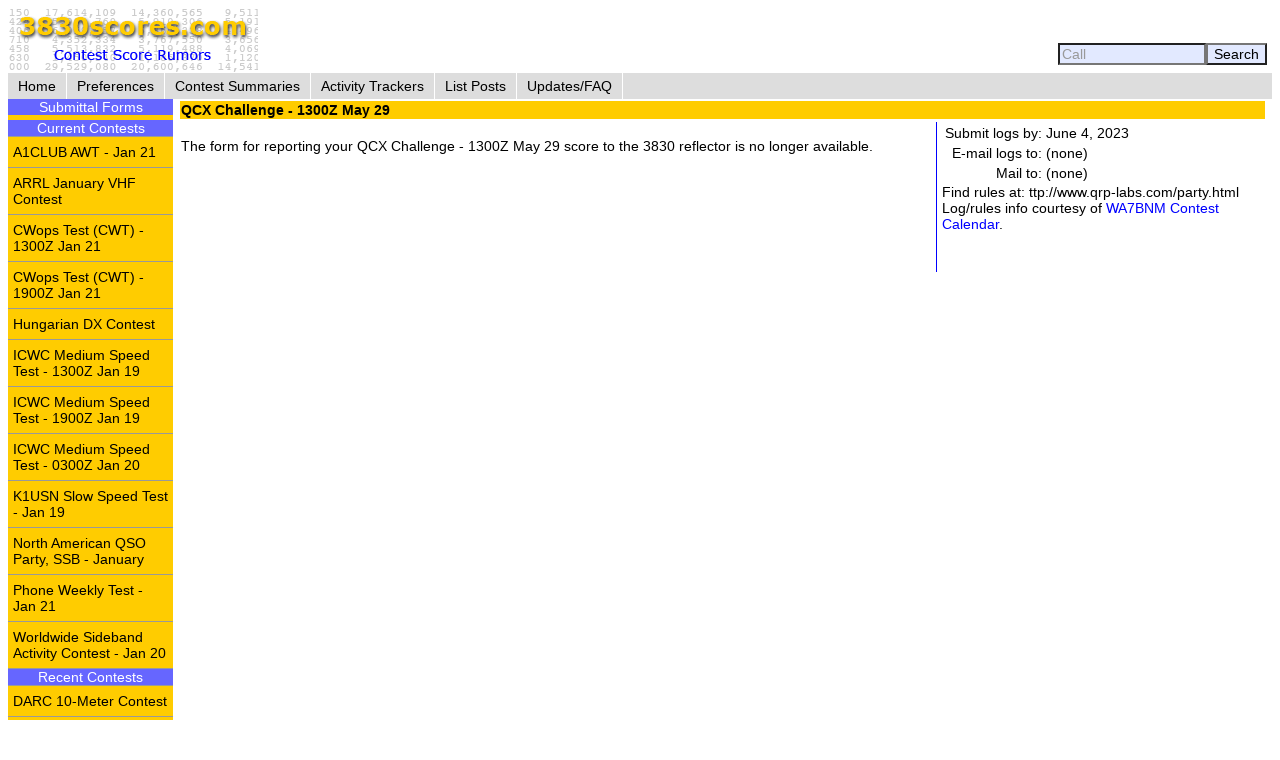

--- FILE ---
content_type: text/html; charset=UTF-8
request_url: https://www.3830scores.com/scoreform.php?arg=wqC4R7FQqs%2Fjm%2BPTsX79Cf%2B4Vbz7PQ%3D%3D
body_size: 5373
content:
<!DOCTYPE html>
<html lang="en">
<head>
<!-- Google tag (gtag.js) -->
<script async src="https://www.googletagmanager.com/gtag/js?id=G-XKY7FSMD33"></script>
<script>
  window.dataLayer = window.dataLayer || [];
  function gtag(){dataLayer.push(arguments);}
  gtag('js', new Date());

  gtag('config', 'G-XKY7FSMD33');
</script>
<meta charset="utf-8" />
<link rel="stylesheet" href="style3830new.css" />
<title>3830 Score Form</title>
<script type="text/javascript" src="3830util.js"></script>
</head>
<body onload="loadcorrect()">
<div id="wrapper">
<div id="banner"><div id="banner_right"><form action="findcall.php" name="findcall" method="post"> &nbsp;<input style="width: 10em; color: #999999; background-color: #e2e9ff;" name="call" value="Call" maxlength="12" onfocus="clearCall(this);" onblur="clearCall(this);" /><input style="background-color: #e2e9ff;" type="submit" value="Search" /></form></div>
<a href="index.php"><img src="3830logoB.gif" alt="3830logo" /></a>
</div>
<div id="navcontainer"><ul>
<li><a href="index.php">Home</a></li>
<li><a href="preferences.php">Preferences</a></li>
<li><a href="contests.php">Contest Summaries</a></li>
<li><a href="activitytrackers.php">Activity Trackers</a></li>
<li><a href="listposts.php">List Posts</a></li>
<li><a href="updatefaq.php">Updates/FAQ</a></li>
</ul>
</div>
<div id="leftcol"><div class="leftcollabel">Submittal Forms</div><img src="goldpixel.gif" alt="goldline" width="165" height="5"><div class="leftcollabel">Current Contests</div><ul><li><a href="scoreform.php?arg=wqC4R7FUoMzimePTsX79APq4WLL8ONU%3D">A1CLUB AWT - Jan 21</a></li>
<li><a href="scoreform.php?arg=wqC4R7NXos%2Fpm%2BPTsX79APq4WLv8OdU%3D">ARRL January VHF Contest</a></li>
<li><a href="scoreform.php?arg=wqC4R7BUo8vgkePTsX79APq4WLP8OtY%3D">CWops Test (CWT) - 1300Z Jan 21</a></li>
<li><a href="scoreform.php?arg=wqC4R7BUo8zhn%2BPTsX79APq4Wbr1OtU%3D">CWops Test (CWT) - 1900Z Jan 21</a></li>
<li><a href="scoreform.php?arg=wqC4R7NWq87lkOPTsX79APq4WLr%2FNtM%3D">Hungarian DX Contest</a></li>
<li><a href="scoreform.php?arg=wqC4R7FUpMvpn%2BPTsX79APq4WLj5O9s%3D">ICWC Medium Speed Test - 1300Z Jan 19</a></li>
<li><a href="scoreform.php?arg=wqC4R7FUpMrokOPTsX79APq4WLn0NtE%3D">ICWC Medium Speed Test - 1900Z Jan 19</a></li>
<li><a href="scoreform.php?arg=wqC4R7FUpMrgnePTsX79APq4WL75PNU%3D">ICWC Medium Speed Test - 0300Z Jan 20</a></li>
<li><a href="scoreform.php?arg=wqC4R7FWqs7lmePTsX79APq4X7P0NtY%3D">K1USN Slow Speed Test - Jan 19</a></li>
<li><a href="scoreform.php?arg=wqC4R7NWqsDgmOPTsX79APq4WL%2F7NtA%3D">North American QSO Party, SSB - January</a></li>
<li><a href="scoreform.php?arg=wqC4R7FTocvlmuPTsX79APq4WL30Pto%3D">Phone Weekly Test - Jan 21</a></li>
<li><a href="scoreform.php?arg=wqC4R7FWoMjlmuPTsX79APq4WLz4O9U%3D">Worldwide Sideband Activity Contest - Jan 20</a></li>
</ul><div class="leftcollabel">Recent Contests</div><ul><li><a href="scoreform.php?arg=wqC4R7NWpMjomuPTsX79APq4Xrn5N9Q%3D">DARC 10-Meter Contest</a></li>
<li><a href="scoreform.php?arg=wqC4R7NRqsnhnePTsX79APq4XLj7NtY%3D">EUCW 160m Contest</a></li>
<li><a href="scoreform.php?arg=wqC4R7NRq8jonePTsX79APq4Xr38ONM%3D">North American QSO Party, CW - January</a></li>
<li><a href="scoreform.php?arg=wqC4R7NWps3pmePTsX79APq4Xrj4OdQ%3D">NRAU-Baltic Contest, CW</a></li>
<li><a href="scoreform.php?arg=wqC4R7NWp8zmkePTsX79APq4Xrv%2FOtA%3D">NRAU-Baltic Contest, SSB</a></li>
<li><a href="scoreform.php?arg=wqC4R7BXpcjkmuPTsX79APq7Vb%2F4O9E%3D">SARTG New Year RTTY Contest</a></li>
<li><a href="scoreform.php?arg=wqC4R7Fbo8rpmePTsX79APq4XbP8ONo%3D">SKCC Weekend Sprintathon - January</a></li>
<li><a href="scoreform.php?arg=wqC4R7NRp8%2FnmOPTsX79APq7W7P1PNc%3D">Stew Perry Topband Challenge - Dec 27</a></li>
<li><a href="scoreform.php?arg=wqC4R7FUo8jlmOPTsX79APq4Xrr9PdI%3D">UBA PSK-63 Prefix Contest</a></li>
</ul>
</div>
<div id="rightcol"><table>
<tr><td colspan="3" class="bgold"><strong>QCX Challenge - 1300Z May 29</strong></td></tr>
<tr><td><p>
&nbsp;<br/>The form for reporting your QCX Challenge - 1300Z May 29 score to the 3830 reflector is no longer available.
</p></td>
<td class="tctr" style="vertical-align: middle;"><img src="bluepixel.gif" alt="blueline" width="1" height="150" alt="vertical divider" /></td>
<td style="width: 30%;">
<table>
<tr><td class="trght" style="white-space: nowrap;">Submit logs by:</td><td>June 4, 2023</td></tr>
<tr><td class="trght" style="white-space: nowrap;">E-mail logs to:</td><td>(none)</td></tr>
<tr><td class="trght" style="white-space: nowrap;">Mail to:</td><td style="white-space: nowrap;">(none)</td></tr>
</table>
Find rules at: ttp://www.qrp-labs.com/party.html
<p>Log/rules info courtesy of <a href="https://www.contestcalendar.com">WA7BNM Contest Calendar</a>.</p>
</td></tr>
<tr><td colspan="3">
</td></tr>
</table>
</div>
</div>
<div id="footer"><p>Send comments and corrections about this page to <a href="&#109;&#x61;&#x69;&#x6c;&#116;&#x6f;&#x3a;&#98;&#x68;&#x6f;&#114;&#110;&#x40;&#x68;&#111;&#114;&#110;&#117;&#99;&#x6f;&#x70;&#x69;&#97;&#x2e;&#99;&#111;&#109;">&#x42;&#x72;&#117;&#99;&#x65;&#x20;&#x48;&#x6f;&#114;&#110;&#x2c;&#32;&#87;&#65;&#x37;&#66;&#78;&#x4d;</a><br/>Revision Date: January 20, 2026 &nbsp; Revision: 1.31.0n<br/>&copy; 2013-2026 Bruce Horn, WA7BNM, All Rights Reserved<br/><a href="privacy.php">October 31, 2019 Site Privacy Statement</a></p></div>
</body>
</html>

--- FILE ---
content_type: application/javascript
request_url: https://www.3830scores.com/3830util.js
body_size: 2849
content:
function getclubname() {
  var selectedclub=document.scoreinput.stdclub.selectedIndex;
	var numobjects=document.scoreinput.stdclub.options.length;
	if (selectedclub==(numobjects-1)) {
		if (document.scoreinput.stdclub.options[numobjects-1].text.length==0) {
			document.scoreinput.stdclub.selectedIndex=0;
		}
	}
	if (selectedclub==2) {
		document.getElementById('clubnotonlist').style.display='inline';
		document.getElementById('clubnotonlistfield').style.display='inline';
//		var clubname=prompt("Enter your club name if it's not on the list","");
//		if (clubname==null) {
//			document.scoreinput.stdclub.selectedIndex=0;
//		}
//		else {
//			if (clubname.length==0) {
//				document.scoreinput.stdclub.selectedIndex=0;
//			}
//			else {
//				document.scoreinput.otherclubname.value=clubname;
//				numobjects=document.scoreinput.stdclub.options.length;
//				document.scoreinput.stdclub.options[numobjects-1].text=clubname;
//				document.scoreinput.stdclub.selectedIndex=numobjects-1;
//			}
//		}
	}
	else {
		document.getElementById('clubnotonlist').style.display='none';
		document.getElementById('clubnotonlistfield').style.display='none';
	}
}
function togglenewcorrect() {
	for (var i=0; i<document.scoreinput.formaction.length; i++) {
		if (document.scoreinput.formaction[i].checked) {
			if (i=='0') {
				document.getElementById('newsub').style.display='block';
				document.scoreinput.formaction[0].checked=true;
				document.getElementById('correctsub').style.display='none';
				document.scoreinput.formaction[1].checked=false;
			}
			else {
				document.getElementById('newsub').style.display='none';
				document.scoreinput.formaction[0].checked=false;
				document.getElementById('correctsub').style.display='block';
				document.scoreinput.formaction[1].checked=true;
			}
		}
	}
}
function loadcorrect() {
	if (document.getElementById('newsub').style.display!='none') {
		document.getElementById('newsub').style.display='block';
		document.scoreinput.formaction[0].checked=true;
		document.getElementById('correctsub').style.display='none';
		document.scoreinput.formaction[1].checked=false;
	}
	else {
		document.getElementById('newsub').style.display='none';
		document.scoreinput.formaction[0].checked=false;
		document.getElementById('correctsub').style.display='block';
		document.scoreinput.formaction[1].checked=true;
	}
}
function disablesubmit() {
	document.getElementById('prisub').disabled=true;
	document.getElementById('prisub').value='Processing...';
	document.getElementById('priclear').disabled=true;
	document.getElementById('secsub').disabled=true;
	document.getElementById('secsub').value='Processing...';
}
function clearCall(field) {
	if (field.value=='Call') {
		field.value='';
		field.style.color='#000000';
	}
	else if(field.value=='') {
		field.value='Call';
		field.style.color='#999999';
	}
}